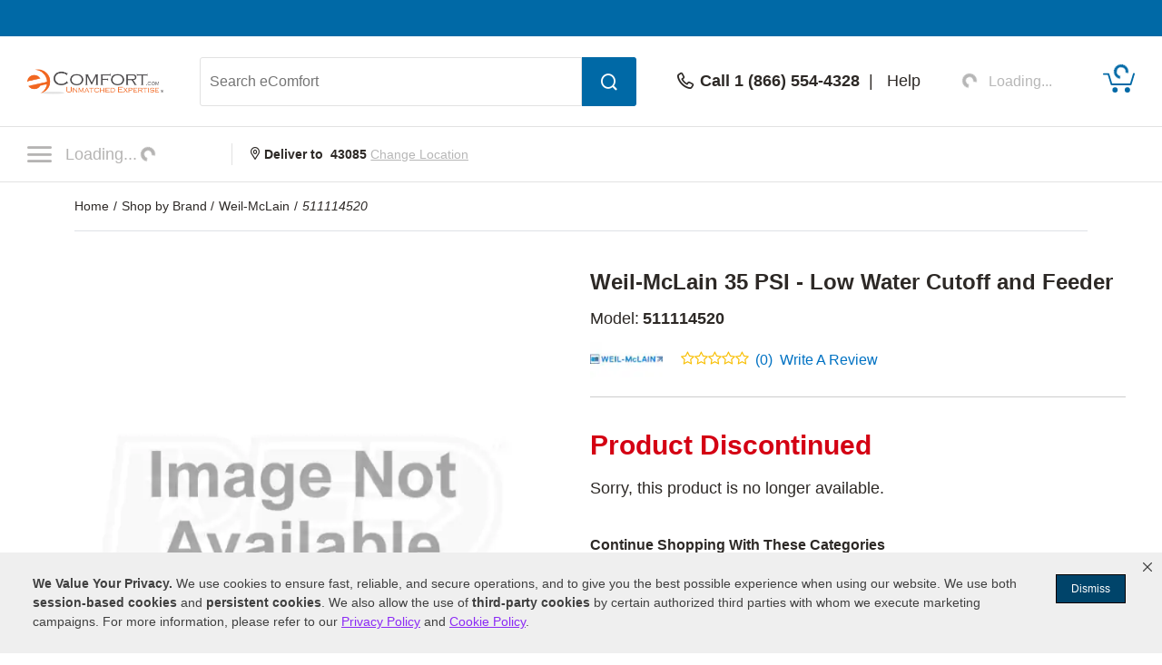

--- FILE ---
content_type: text/javascript;charset=utf-8
request_url: https://recs.algorecs.com/rrserver/p13n_generated.js?a=ed31055c05eee3c3&ts=1768733634640&v=2.1.0.20251222&ssl=t&p=49165&n=Weil-McLain%2035%20PSI%20-%20Low%20Water%20Cutoff%20and%20Feeder&pt=%7Citem_page.ecd_similar_products%7Citem_page.ecd_article_tab_1%7Citem_page.ecd_article_tab_2%7Citem_page.ecd_article_tab_3%7Citem_page.ecd_bottom_rec&s=47061835211668557&channelId=59a69a6270cecdee&cts=https%3A%2F%2Fwww.ecomfort.com&chi=%7C6001-0-6009-1-6048-2-6052-3&rid=OH&l=1
body_size: 1106
content:
RR.data = {JSON:{"placements":[]}};var rr_remote_data='eF4NyrENgDAMBMAmFbu8hGP7jTdgDmJFoqAD5oerr7Vn7BTrXMXh2ROmBxFuA1HktF4zJ5frvc_6kxkkuIUq1UUVaYB8av4Q6Q';var rr_recs={placements:[{used:false,placementType:'item_page.ecd_bottom_rec',html:''}]},rr_dynamic={placements:[]},rr_call_after_flush=function(){   RR.data.JSON.placements[0] = {     "strategy_message": "People viewing this item also like",     "strategy_name": "CategorySiloedViewCP",     "placement_name": "item_page.ecd_bottom_rec",     "items":[] }; var sale_price = "";  if( "153.00" === "" ) {   sale_price = ""; } else{   sale_price = ""; }  RR.data.JSON.placements[0].items.push({ 	"id": "36202",     "name":"Hydrolevel Safgard 170 Heavy Duty Hot Water Boiler Low Water Cut-Off, 120 VAC, EL1214-SV  3/4&quot; NPT Probe", 	"image_url": "https://www.ecomfort.com/products-image/600/21624-166859-thickbox.jpg", 	"link_url": "https://recs.richrelevance.com/rrserver/click?a=ed31055c05eee3c3&vg=61436015-5929-43b6-754c-7d66f42df9f6&pti=1&pa=ecd_bottom_rec&hpi=11021&stn=CategorySiloedViewCP&stid=113&rti=2&sgs=&qsgs=11542%7C9035&mvtId=-1&mvtTs=1768733635133&uguid=61426015-5929-43b6-754c-7d66f42df9f6&channelId=59a69a6270cecdee&s=47061835211668557&pg=3521&rid=OH&p=36202&ind=0&boostRules=51614&ct=https%3A%2F%2Fwww.ecomfort.com%2FHydrolevel-170SV%2Fp36202.html",     "price": "153.00", 	"sale_price": sale_price, 	"rating": "5.0",     "num_reviews": "1"    }); if (typeof RR.jsonCallback === "function"){     RR.jsonCallback(); }};rr_flush=function(){if(rr_onload_called){if(RR.defaultCallback){RR.defaultCallback(rr_recs);}else{rr_placements=[];var p=rr_recs.placements,h,i;for(i=0;i<p.length;i++){rr_placements[i]=[(p[i].used?1:0),p[i].placementType,p[i].html];}for(i=0;i<rr_placement_place_holders.length;i++){h=document.getElementById('rr_placement_'+i);if(h&&typeof h!='undefined'){rr_insert_placement(h,rr_placement_place_holders[i]);}}}rr_call_after_flush();if(RR.renderDynamicPlacements){RR.renderDynamicPlacements();}if(window.rr_annotations_array){window.rr_annotations_array.push(window.rr_annotations);}else{window.rr_annotations_array = [window.rr_annotations];}}};rr_flush();

--- FILE ---
content_type: application/javascript
request_url: https://www.powerequipmentdirect.com/js/products/bottom.1712858576.js
body_size: 1543
content:
const bttmData = JSON.parse(decodeURIComponent(document.getElementById('pdpData').dataset.pdp));
switch(bttmData.miscPageJSON.storeId) {
    case '1':var themeColor = '#00629C';break;
    case '2':var themeColor = '#014F87';break;
    case '3':var themeColor = '#5D2D01';break;
    case '4':var themeColor = '#BD4729';break;
    case '5':var themeColor = '#42683E';break;
    case '6':var themeColor = '#006CA4';break;
    case '7':var themeColor = '#BA0000';break;
    case '8':var themeColor = '#017A33';break;
    case '9':var themeColor = '#008C95';break;
    case '10':var themeColor = '#0073CA';break;
    case '11':var themeColor = '#4E8A31';break;
    case '12':var themeColor = '#BD4729';break;
    case '13':var themeColor = '#00629B';break;
    case '14':var themeColor = '#579800';break;
    case '15':var themeColor = '#0069A6';break;
    case '16':var themeColor = '#228DAF';break;

}
document.addEventListener('DOMContentLoaded', function() {
    const bottomFeaturesBox = document.getElementById('bottomFeaturesBox');
    const detailsContainer = document.getElementById('detailsContainer');
    const desContainerInner = document.querySelector('.des_container_inner');
    const featureHeight = parseFloat(getComputedStyle(bottomFeaturesBox).height.replace("px", ""));
    let desContainerInnerHeight;
    if (desContainerInner) {
        desContainerInnerHeight = parseFloat(getComputedStyle(desContainerInner).height.replace("px", ""));
    }
    if (featureHeight < 85) {
        bottomFeaturesBox.style.display = 'none';
        detailsContainer.style.display = 'none';
    }
    if (desContainerInnerHeight < 5) {
        desContainerInner.style.display = 'none';
    }

    const desHeads = Array.from(document.getElementsByClassName('des_head'));
    for (let i = 0; i < desHeads.length; i++) {
        desHeads[i].addEventListener('click', function() {
            if (screen.width <= 812 ) {
                const container = this.nextElementSibling;
                const plusEl = this.querySelector('.bottomPlus');
                const headText = this.querySelector('.bottomHeadText');
                const featuresFadeout = container.querySelector('#featuresFadeout');
                const reviewsCount = this.querySelector('.reviewsCount');
                const QACount = this.querySelector('.QACount');
                $('#' + container.id).slideToggle('slow', function() {
                    if (plusEl.textContent === '+') {
                        plusEl.innerHTML = '&times;';
                        headText.style.borderBottom = '3px solid ' + themeColor;
                        if (reviewsCount && reviewsCount.textContent !== '') {
                            reviewsCount.style.borderBottom = '3px solid ' + themeColor;
                        }
                        if (QACount && QACount.textContent !== '') {
                            QACount.style.borderBottom = '3px solid ' + themeColor;
                        }
                    } else {
                        plusEl.textContent = '+';
                        container.style.removeProperty('max-height');
                        headText.style.removeProperty('border-bottom');
                        if (featuresFadeout) {
                            featuresFadeout.style.display = 'block';
                        }
                        if (reviewsCount) {
                            reviewsCount.style.removeProperty('border-bottom');
                        }
                        if (QACount) {
                            QACount.style.removeProperty('border-bottom');
                        }
                    }
                });
            }
        });
    }
    
    const bottomButtonShowAll = document.querySelector('.BottomButtonShowAll');
    if (bottomButtonShowAll) {
        bottomButtonShowAll.addEventListener('click', function() {
            if (this.classList.contains('buttonShowAllFeature')) {
                document.getElementById('bottomFeaturesBox').style.maxHeight = 'unset';
                document.getElementById('featuresFadeout').style.display = 'none';
            }
        });
    }


    // prop65 onclick event
    const prop65ToolTipsBtn = document.querySelector('.prop65ToolTipsBtn');
    if (prop65ToolTipsBtn) {
        prop65ToolTipsBtn.addEventListener('click', function() {
            setProp65ToolTipStyle();
            document.querySelector('.prop65Hidden').classList.toggle('prop65Flex');
        });
    }

    const prop65TooltipClose = document.querySelector('.prop65TooltipClose');
    if (prop65TooltipClose) {
        prop65TooltipClose.addEventListener('click', function() {
            document.querySelector('.prop65Hidden').classList.toggle('prop65Flex');
        });
    }

    if (productJSON.warningIds > 0 && productJSON.warningIds != 1) {
        window.addEventListener('resize', function() {
            // only invoke function if Prop 65 popup is open
            if (document.querySelector('.prop65Hidden').classList.contains('prop65Flex')) {
                setProp65ToolTipStyle();
            }
        });
    }

    function outerHeightWithMargin(element) {
        const height = element.offsetHeight;
        const style = getComputedStyle(element);
        const outerHieght = height + parseInt(style.marginTop, 10) + parseInt(style.marginBottom, 10);
        return outerHieght;
    }

    function setProp65ToolTipStyle(){
        const bottomFeaturesBox = document.getElementById('bottomFeaturesBox');
        const bottomProp65Container = document.querySelector('.bottomProp65Container');
        const prop65ToolTipsBox = document.querySelector('.prop65ToolTipsBox');
        const position = {left: bottomFeaturesBox.offsetLeft, top: bottomFeaturesBox.offsetTop};
        const btn_position = {left: bottomProp65Container.offsetLeft, top: bottomProp65Container.offsetTop};
        const bottom_position = outerHeightWithMargin(bottomFeaturesBox) - btn_position.top - outerHeightWithMargin(bottomProp65Container);
        const bottom_position_inner = parseInt(getComputedStyle(bottomProp65Container).marginBottom, 10);
        if (window.innerWidth > 640) {
            const newPosition = {
                left: position.left + btn_position.left,
                top: position.top + outerHeightWithMargin(bottomFeaturesBox) - bottom_position - bottom_position_inner + 7
            };
            prop65ToolTipsBox.style.left = newPosition.left + 'px';
            prop65ToolTipsBox.style.top = newPosition.top + 'px';
        } else {
            const newPosition = {
                left: position.left,
                top: position.top + outerHeightWithMargin(bottomFeaturesBox) - bottom_position - bottom_position_inner + 7
            };
            prop65ToolTipsBox.style.left = newPosition.left + 'px';
            prop65ToolTipsBox.style.top = newPosition.top + 'px';
            const bottomContainerNew = document.getElementById('bottomContainerNew');
            const currentWidth = getComputedStyle(bottomContainerNew).width;
            prop65ToolTipsBox.style.maxWidth = currentWidth;
            
        }
    }

    function toggleAnswer(container) { 
        // function to handle answer toggling
        const answerContainer = container.querySelector('.answerContainer');
        const answerHead = container.querySelector('.qHeadPlus');
        answerHead.setAttribute('aria-expanded',answerHead.getAttribute('aria-expanded') === 'false' ? 'true':'false');
        answerContainer.setAttribute('aria-hidden',answerContainer.getAttribute('aria-hidden') === 'false' ? 'true':'false');
    };

    const QABox = document.querySelector('#bottomQABox'); // delegate element
    if (QABox) {
        QABox.addEventListener('click', function QAInteractions(event){
            // delegate event
            if (Element.prototype.matches) {
                if(screen.width <= 812 ){
                    if (event.target.matches('.qaContainer') || event.target.closest('.qaContainer')) {
                        if(!event.target.closest('.voteContainer')){                                
                            toggleAnswer(event.target.matches('.qaContainer') ? event.target : event.target.closest('.qaContainer'));
                        }
                    }
                } else {
                    if (event.target.matches('.qHeadPlus') || event.target.closest('.qHeadPlus')) {
                        toggleAnswer(event.target.closest('.qaContainer'));
                    }
                }
            }
        }, false);
    }
});
